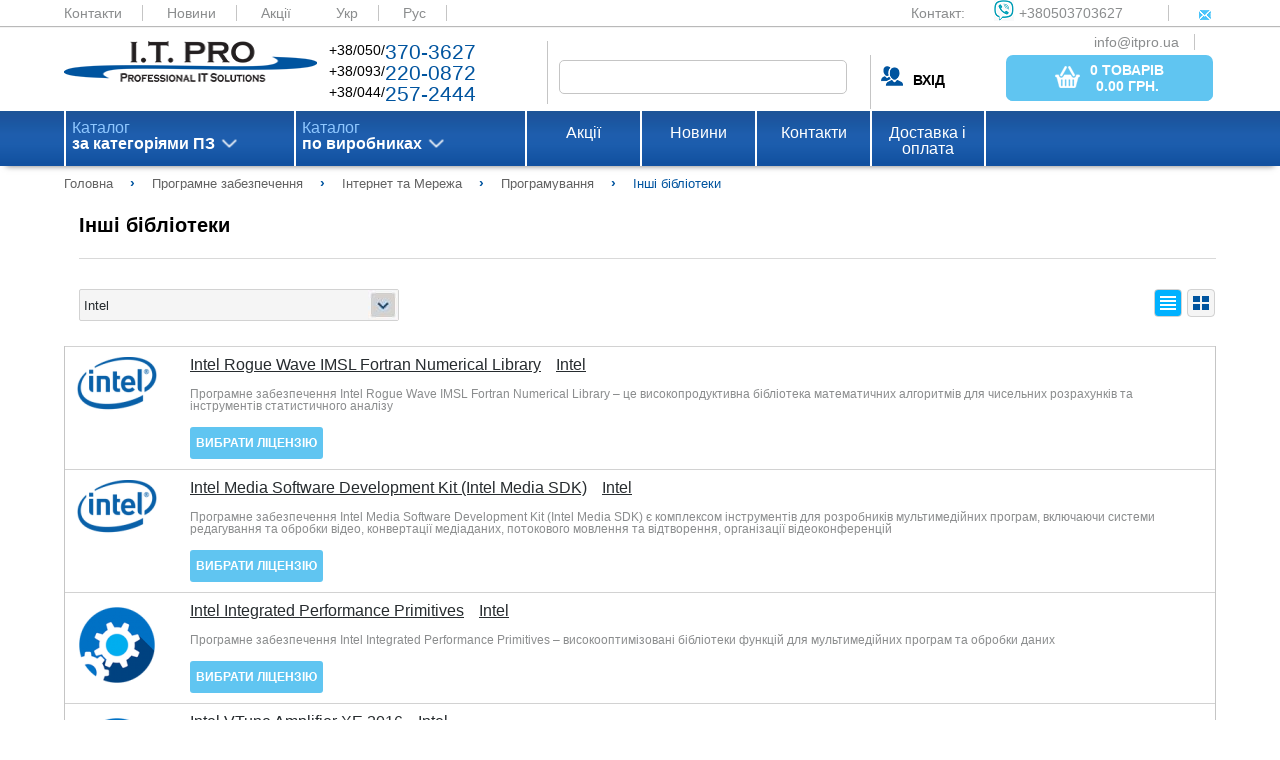

--- FILE ---
content_type: text/css
request_url: https://itpro.ua/assets/c24deffc/css/style.css
body_size: 92
content:
#order-form .tip {
    font-size: 12px;
    position: absolute;
    color: red;
}